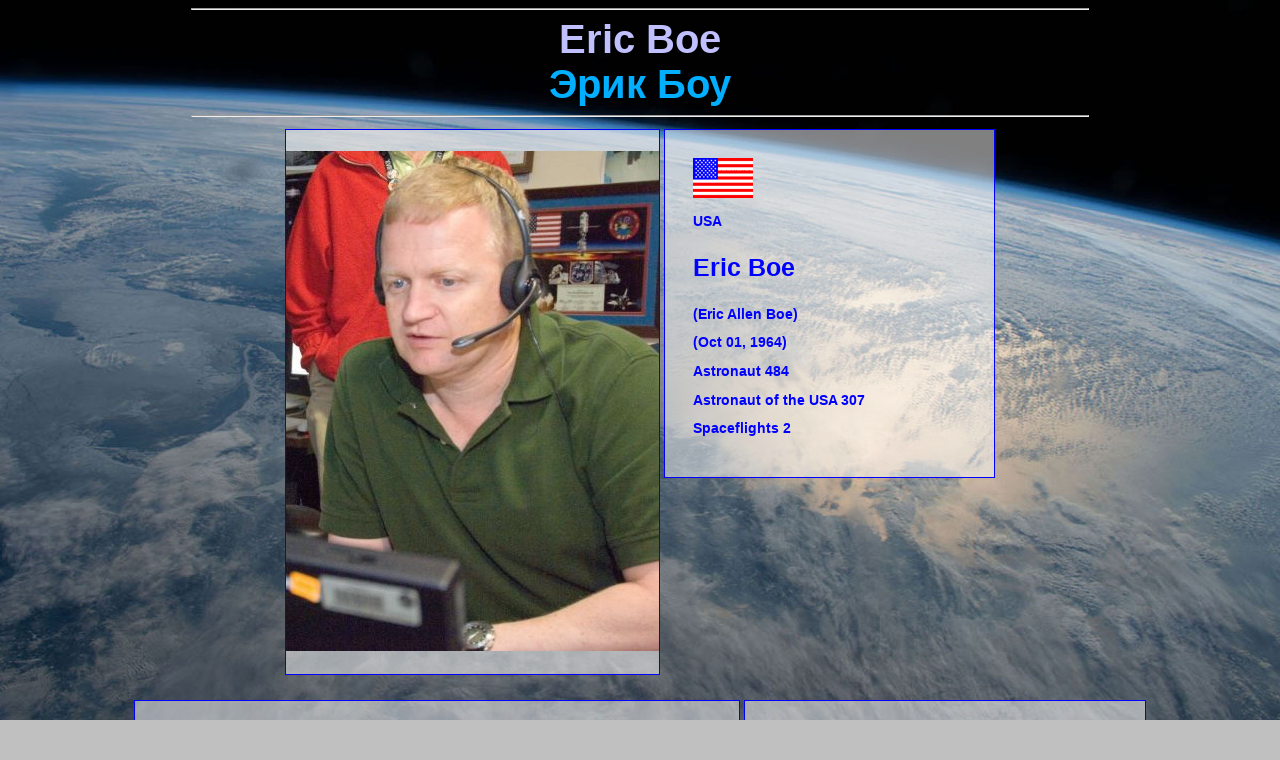

--- FILE ---
content_type: text/html
request_url: http://www.april12.eu/usaastron/boe484en.html
body_size: 3835
content:
<!DOCTYPE html>
<html lang="en">
<head>
<meta content="text/html; charset=utf-8" http-equiv="Content-Type" />
<meta name="april12" content="text/html" />
<title>Eric Boe</title>
<link rel="stylesheet" type="text/css" href="../css/cosm.css" /> 
</head>
<body>
<hr />
<div class="shapka">
	<span class="bildmitte">Eric Boe</span>                                                                                                                                                                             
	<span class="bildoben">Эрик Боу</span>
</div>
<hr />
		<div class="runheute">
				<img alt="Photo" width="373" height="500" src="photo/boe.jpg" />
		</div>
		<div class="runheute1">
				<img alt="Flag" src="../flag/usa.gif" />
				<p>USA</p>
				<p class="pname">Eric Boe</p>
				<p>(Eric Allen Boe)</p>
				<p>(Oct 01, 1964)</p>
				<p>Astronaut 484</p>
				<p>Astronaut of the USA 307</p>
				<p>Spaceflights 2</p>
		</div><br>
		<div class="runheute1">
				<p>Spaceflights</p>
				<table><tr><td>No.</td><td> Launch</td><td> Orbiter</td><td>Duration</td></tr>
				<tr><td>1st</td><td> Nov 15, 2008</td><td> <a href="../sts/endeavour/sts126en.html">Endeavour STS-126</a> - ISS</td>
				<td>15 d 20 h 29 m 27 s (380 h 29 m 27 s)</td></tr>
				<tr><td>2nd</td><td> Feb 24, 2011</td><td> <a href="../sts/discovery/sts133en.html">Discovery STS-133</a> - ISS</td>
				<td>12 d 19 h 3 m 53 s (307 h 3 m 53 s)</td></tr>
				<tr><td colspan="3" class="tdright"> Cumulative time: </td><td> 28 d 15 h 33 m 20 s (687 h 33 m 20 s)</td></tr>
				</table>
		</div>
		<div class="runheute">
				<img alt="ВКД" src="bilder/484a.jpg" /> 
				<p class="p1">Eric Boe.
				</p>
		</div>
		<div class="runheute">
				<img alt="ВКД" src="bilder/484b.jpg" /> 
				<p class="p1">Eric Boe on the flight deck of Space Shuttle Endeavour.
				</p>
		</div>
		<div class="runheute">
				<img alt="ВКД" src="bilder/484c.jpg" /> 
				<p class="p1">Commander Steve Lindsey and pilot Boe on the flight deck of Space Shuttle Discovery.
				</p>
		</div>
		<div class="runheute">
				<img alt="ВКД" src="bilder/484d.jpg" /> 
				<p class="p1">Eric Boe Starliner astronaut.
				</p>
		</div>
<hr />
<a href="garriott483en.html" title="Previous"><img alt="previous" src="../bilder/zuruek.png" width="21" height="21">Astronaut of the USA 306</a>
<a href="../index.html" title="Home"><img alt="home" src="../bilder/gohome.png" width="21" height="21" /></a>
<a href="bowen485en.html" title="Next">Astronaut of the USA 308<img alt="previous" src="../bilder/vor.png" width="21" height="21"></a>
<hr />
<a href="garriott483en.html" title="Previous"><img alt="previous" src="../bilder/zuruek.png" width="21" height="21">Astronaut 483</a>
<a href="../index.html" title="Home"><img alt="home" src="../bilder/gohome.png" width="21" height="21" /></a>
<a href="bowen485en.html" title="Next">Astronaut 485<img alt="previous" src="../bilder/vor.png" width="21" height="21"></a>
<hr />
	<div class="runtimef">
		<div><img class="imglogo" src="../bilder/ygrek1.png" alt="Logo" height="16"/><img class="imglogo" src="../bilder/cc7.png" alt="Logo" height="16" /> 2001 Antropos.
  		<a href="mailto:igor_nef@gmx.de?subject=FromApril12"> Contact</a>
		<br>Last update:
		<script>                                                                                                                                                                             
<!-- 
  document.write(document.lastModified.substring(3,5)+"." +document.lastModified.substring(0,2)+"."+document.lastModified.substring(6,10));
//-->                                                                                                                                                                             
  		</script> 
  		Code: UTF-8.<br>
  		Photos: NASA</div>
	</div>
<hr />
</body>
</html>
